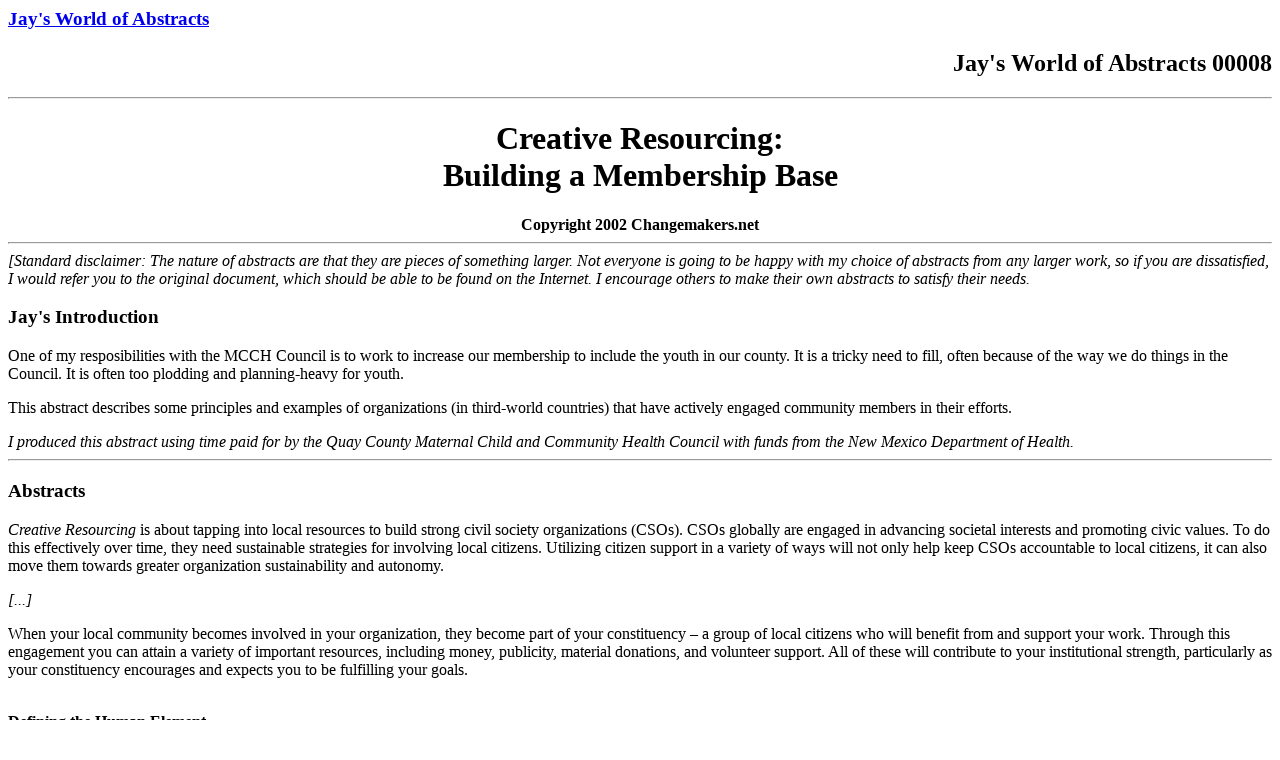

--- FILE ---
content_type: text/html
request_url: https://quix.us/abstracts.quix.us/jwa00008.html
body_size: 7258
content:
<!DOCTYPE HTML PUBLIC "-//W3C//DTD HTML 4.01 Transitional//EN">
<html>
<head>
  <title>Jay's World of Abstracts 00008: Creative Resourcing:
Building a Membership Base</title>


  <meta name="keywords" content="mcch, family, programs, prevention, intervention">

  <meta name="description" content="An abstract of 'Building a Membership Base.' Copyright 2002 Changemakers.net">

</head>

<body>
<h3><a href="index.html">Jay's World of Abstracts</a></h3>

<h2 align="right">Jay's World of Abstracts 00008</h2>

<hr>
<div align="center">
<h1>Creative Resourcing:<br>

Building a Membership Base</h1>

<b>Copyright 2002 Changemakers.net</b></div>

<hr>
<i>[Standard disclaimer: The nature of abstracts are that they
are pieces of something larger. Not everyone is going to be happy with
my choice of abstracts from any larger work, so if you are
dissatisfied, I would refer you to the original document, which should
be able to be found on the Internet. I encourage others to make their
own abstracts to satisfy their needs.</i>
<h3>Jay's Introduction</h3>

<p>One of my resposibilities with the MCCH Council is to work to
increase our membership to include the youth in our county. It is a
tricky need to fill, often because of the way we do things in the
Council. It is often too plodding and planning-heavy for youth.</p>

<p>This abstract describes some principles and examples of
organizations (in third-world countries) that have actively engaged
community members in their efforts.</p>

<i>I produced this abstract using time paid for by the Quay
County Maternal Child and Community Health Council with funds from the
New Mexico Department of Health.</i>
<hr>
<h3>Abstracts</h3>

<p><i>Creative Resourcing</i> is about tapping into
local resources to build strong civil society organizations (CSOs).
CSOs globally are engaged in advancing societal interests and promoting
civic values. To do this effectively over time, they need sustainable
strategies for involving local citizens. Utilizing citizen support in a
variety of ways will not only help keep CSOs accountable to local
citizens, it can also move them towards greater organization
sustainability and autonomy.</p>

<i>[...]</i>
<p>When your local community becomes involved in your
organization, they become part of your constituency &ndash; a group
of local citizens who will benefit from and support your work. Through
this engagement you can attain a variety of important resources,
including money, publicity, material donations, and volunteer support.
All of these will contribute to your institutional strength,
particularly as your constituency encourages and expects you to be
fulfilling your goals. </p>

<p><br>

<b>Defining the Human Element</b> </p>

<p>There are a many terms used to describe the involvement of
local citizens in an organization. These include volunteers,
constituents, donors, members, or believers. Here forward, we will use
the terms member or membership base. Though member is often associated
with local monetary donors, we seek to use it in a broader sense. </p>

<p>Members are individuals who are committed to your organization
in one form or another. Many organizations describe members as
individuals who are active in your organization, i.e. your advisory
board, your executive committee, and your main donors. Other
organizations describe members as those who will not only give money,
but who will also give their time and talents to your organization.
Still others describe members as individuals in the community who need
your organization and who may be actual beneficiaries of your services.
Being a beneficiary doesn't necessarily mean directly receiving a
product of the organization; more often, it means being better off
because the organization improves some aspect of your community. For
example, Blanca Villase&ntilde;or, in Mexico, provides a safe
harbor for youth deportees from the United States and helps them to
earn enough money to return home. Her beneficiaries are obviously the
youth, but her Members are the people in the community who were
concerned about increased crime and begging amongst the unemployed and
restless youth and wanted to do something about it. These members
benefited from her program and are her primary funders. </p>

<i>[...]</i>
<p> </p>

<hr noshade="noshade" size="1"> Blanca's strategy
was supported by the fact that local citizens perceived a direct
correlation between deported youth and the welfare of the community.
This correlation and willingness to help may not be so strong in every
community. Often issues like the environment or hunger are too removed
from the direct experience of the majority of local citizens, and it is
more difficult to get their support. In many cases, like these, it is
important to visualize your community in relation to your organization.
<p>In relation to your organization, your local community
consists of three primary subgroups: those who work for your
organization or serve in an institutional capacity; those who are
already members, supporting your organization in a variety of ways; and
the rest of the general public, those who are either not familiar with
your organization or have not been given a reason to participate in
your work. Organizations can build and increase local citizen support
by continuously working to move the inhabitants of the outer circles
inward. The key to this process is to remember that you are the center
of the circle. It is your responsibility to act as a magnet pulling in
the outer circles. Many organizations charge their members with this
responsibility, leveraging their talents to find creative ways engage
other citizens more fully and thus, pulling in the outer circles. </p>

<p>In Indonesia, Mia Siscawati is demonstrating how to pull in
citizens from the general public, making them the messengers of
environmental education and the citizen base for her organization's
work. </p>

<i>[...]</i>
<p> </p>

<hr noshade="noshade" size="1"> Mia's strategy
demonstrates several important principles in building a membership
base. The first is that the key to getting support from the general
community is to help them see how their livelihoods and their
lifestyles somehow benefit from your work in the community. Inviting
them to give something back is a great way to keep their support.
Secondly, because the general public may not have an immediate
connection to your work, the key is to find something that they want
and use this information to attract them to your organization.
<p>Mia successfully made one transition in the circle model: she
brought the general public into the member's circle. But how do can you
sustain their participation and dedication, and further, how do you do
this if they are unable or unwilling to donate time as volunteers? The
process of garnering and sustaining local support is often made more
difficult in resource poor countries. Commonly heard excuses include
"only the elite have the luxury to volunteer" or "people do not have
the money or time to participate." In resource poor countries, this is
often a hurdle, but not one that is insurmountable. CSOs which have
initiated successful community involvement campaigns in resource poor
countries have been successful through creative strategies. Often the
returns are not as high as they would be through outside assistance,
but they are more sustainable. </p>

<p>Muslich Ismail, in Indonesia, faced similar challenges when
attempting to galvanize support and resources for community
development. In rural Indonesia, development resources came in the form
of zakat, Islamic charity, which perpetuated dependency and gave local
citizens no reason to become involved in grassroots community
development. Below explore how Muslich Ismail modernized the zakat in
Lombok, Indonesia to increase its impact, systemically changed charity
into community investment, galvanized public support for community
development, and fostered the emergence of new donors from past
receivers. </p>

<p> </p>

<center>
<hr noshade="noshade" size="1"> <b>Muslich
Ismail </b></center>

<p><i>Muslich wants to make giving rewarding and useful for
the donors, thereby expanding the resources available for community
development and for the citizen's organizations undertaking such work.
In the process, he hopes to help rural Indonesia move away from the
patron-client relationship that long limited the horizons of the poor
and to get the poor involved in their own development. </i> </p>

<p><b>The Problem:</b> Islam has five principles that
its followers must practice. One of these is zakat, which is supposed
to redistribute wealth and improve the welfare of the community. There
are three chief forms of zakat: helping the needy, contributing to the
development and maintenance of mosques, and contributing ten percent of
the agricultural product to the community. The two most common forms of
zakat are giving charity to the needy and contributing to the mosques.
Neither leads to self-reliance or development. Nor do they encourage
the donor or recipient to use the funds as development investment
capital. Zakat perpetuates charity. This does not assist the poor to
break out of poverty but rather perpetuates income inequality in the
village. </p>

<p><b>One Innovative Solution:</b> Muslich's response
is to revitalize zakat giving by making both donor and recipient
responsible actors in the community's development. He engages
interested donors in selecting the poorest families and working out
sound investment strategies for each of these families. Muslich also
pays attention to the beneficiary families. They must take
responsibility for managing the investment wisely. He encourages them
to work with the donors as partners in a development process that
benefits both. </p>

<p><b>The Creative Resourcing Strategy:</b> Muslich
worked closely with religious leaders to convince them that the goal of
the zakat should be to improve the community's welfare. To underline
the change from relief to development, Muslich asked that the zakat be
given in different forms, such as a live goat (an investment), rather
than grain (to eat). Musclich actively meshes citizen organizations
into this new dynamic. They provide some of the initiative, technical
help and ongoing organization for this new development process. The
process in return gives them a very strong base of financial and other
support. The need no longer be so dependent on government and
international donors. </p>

<p>Their new independence in turn leads toward a less dependent
community that increasingly initiates its own development. Further, by
receiving a renewable investment community members are able to give
back the following year. </p>

<hr noshade="noshade" size="1"> Muslich's
innovation demonstrates how to engage even poor constituencies who
don't necessarily have the time or resources to contribute. We've
explored how to connect with your communities and engage them in your
organization, and even how to get resources back from your community.
The question remains how to build on this engagement and how to sustain
it.
<p>Many organizations use local fundraising to galvanize local
support, primarily because the techniques involved in soliciting funds
can foster increased cooperation and communications between civil
society organizations and the community. Furthermore, a diverse set of
local fundraising initiatives provides the opportunity and incentives
for local citizens to play an increasingly important and permanent role
in the organization. </p>

<p>The Foundation for the Better Life of the Children (FBLC) in
Thailand has developed a creative resourcing strategy that builds its
membership base through local fundraising, building and expanding the
role that local citizens play in the organization. </p>

<p> </p>

<center>
<hr noshade="noshade" size="1"> <b>Foundation
for the Better Life of Children <br>

(FBLC) </b></center>

<p><i>The Foundation for the Better Life of Children (FBLC)
is pioneering the creation of integrated services for abused,
abandoned, poor and neglected children in Bangkok who have been the
unintended by-products of Thailand's rapid industrialization. Its
services include: homes for abandoned children, health services, and
schools for the children of thousands of migrant workers. Wallop ("Khru
Yui") Tangkananurak, the founder of the organization, is also a pioneer
among Thai Citizens' social change organizations in terms of building a
broad base of individual and small group financial and volunteer
support.</i> </p>

<p><b>The Problem:</b> Thailand has not been immune
to the problems associated with the breakdown of family unity. An
increased number of broken homes, battered and abused wives and
children, increases in drug and alcohol abuse, and the pressures caused
by long-term unemployment all wreak havoc on health family life.
Sometimes the safest response for a child is to run away from home. But
of course, running away only leads to a series of more serious and
potentially dangerous problems, including drug and alcohol abuse, lack
of health care, crime, prostitution and AIDS. </p>

<p>Thai society does not know how to deal with this burgeoning
street youth population. Fearing and resenting these children, as so
many storekeepers and adults do, only aggravates the problem. Chasing,
punishing, or incarcerating them, as many public officials do, is even
worse. Thus, the challenge is two-fold: to promote a civic
consciousness regarding responsibility for these children and develop
constructive alternatives for the children. </p>

<p><b>One Innovative Solution:</b> FBLC has designed
a range of creative programs to address the immediate needs of these
disenfranchised children. It established a home for battered, raped,
and abandoned children, founded a home for runaways in transition, and
started a shelter home for children involved in legal disputes. It
launched a "mobile education car" that circulates among construction
workers' housing areas to tutor the children of the workers. FBLC's
"Sidewalk teachers" reach out and provide counseling to street children
in twelve areas of Bangkok. </p>

<p><b>The Creative Resourcing Strategy:</b> <i>"I
don't like to raise funds from foreign funding,"</i> states Kru
Yui, founder and leader of Thai NGO Foundation for the Better Life of
Children. Another staff member reports, <i>"We would like to see
Thai people help Thai children... when we started [these] projects, we
knew that people wanted to [contribute] ... but they don't know
where... or [how]."</i> The idea to become self-reliant has been
present since the establishment of FBLC. Their initial, and ongoing,
fundraising campaigns were part of a systematic plan to raise the
consciousness of Thai society regarding the plight of disadvantaged
children and to get the community actively involved in doing something
about it. </p>

<p>The FBLC has developed a number of ways to reach out to the
general public. First, it provides a highly responsive, reliable
support service for the press &ndash; feeding them story
opportunities, background information and explanation. Second, it
publishes and provides a wide range of explanatory materials. Third, it
scrupulously responds to every request for information they get from
the public. Finally, it systematically asks citizens to contribute,
either financially or by volunteering, and it stays in close contact
with everyone who does. </p>

<p>The FBLC's initial fundraising campaign was a direct mail
campaign, derived from the following premise: "how to make the greatest
number of people know them the fastest." To follow this idea, FBLC
identified the middle class people as their primary target group for
fundraising and outreach, and began to send a letter to every person in
the telephone directory. The campaign was well received by the public.
To those who responded to the mailing, FBLC continues to update them
through mailings which include an organizational brochure, a six-month
report (often attached to a hand-written note from Khru-Yui); and a New
Year poster, showing pictures of the project activities or the target
children at one site. The poster is accompanied by a request for
funding of special projects for the next year. This leads to the next
step in galvanizing support. Project-specific fundraising campaigns get
the community directly involved with the children and the problem. For
example, The Children's Education Development and Promotion Project
receives donations in the form of education funds and equipment for
disadvantaged children in rural and urban areas. The donor can
contribute a cash amount of 1,000 baht a month for one child, or give
in the form of school supplies and materials such as bicycles, school
uniform, or sport equipment. All donations will go directly to children
in the schools through a school teacher without deducting any
management costs. </p>

<p><b>Results:</b> For FBLC, the benefit gained from
such fundraising initiatives is publicity for the organization, the
increase of their donor base, and the civic consciousness of the
community. The mesh of fundraising and awareness gives citizens and
volunteers an opportunity to witness the problems faced by street
children. This, in turn, gives local citizens a direct link and feeling
of obligation to the children that transcends their obligation to the
organization itself. </p>

<p> </p>

<hr noshade="noshade" size="1"> While many CSOs are
started by local citizens, it is not always easy to continuously
attract more support, building on that initial membership base. In
these cases, it is useful to think about your community in relation to
your organization, using this illustration as a model for pulling in
new members. Ask yourself the following questions: is there a direct
correlation between the community and the problem we are working to
alleviate; if so, can I offer this as an incentive to get people
involved? What local resources can the community provide i.e.
donations, volunteer time, services, etc.? Like Mia in Indonesia, can I
offer something as an enticement? How can my members be used to spread
the word about the organization? What are the obstacles to people
becoming involved, i.e. time, money, etc? How can their direct
involvement better their situation? Finally, how can I sustain local
citizen participation? Once citizens are interested, how can I mesh
them in so tightly to our mission that they won't leave?
<p>Answering these questions will not only assist in pulling in
members from the general public, it will also assist in understanding
what resources you have to gain from community support, and how your
organization can be made stronger in the process. </p>

<hr>
<a href="index.html">JWA Home</a>
</body>
</html>
